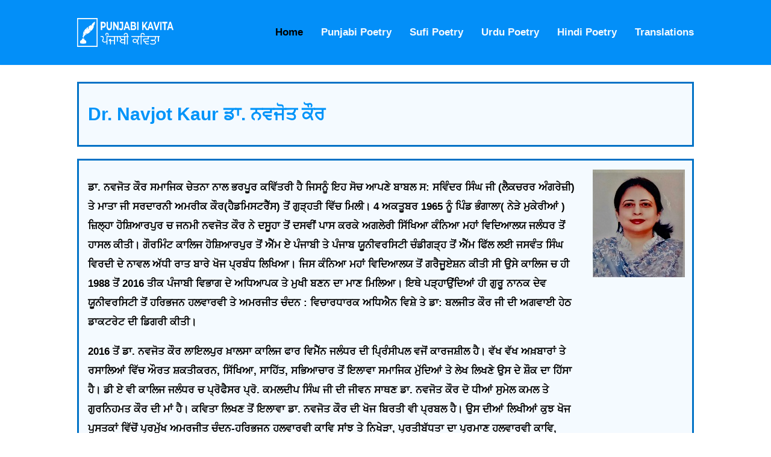

--- FILE ---
content_type: text/html; charset=UTF-8
request_url: https://punjabi-kavita.com/Dr-Navjot-Kaur.php
body_size: 4682
content:
<!DOCTYPE html>
<html>
<head>
<meta http-equiv="content-type" content="text/html; charset=utf-8" />
<meta name="keywords" content="ਡਾ. ਨਵਜੋਤ ਕੌਰ ਪੰਜਾਬੀ ਕਵਿਤਾ." />
<meta name="description" content="ਡਾ. ਨਵਜੋਤ ਕੌਰ ਪੰਜਾਬੀ ਕਵਿਤਾ." />

<title>ਡਾ. ਨਵਜੋਤ ਕੌਰ ਪੰਜਾਬੀ ਕਵਿਤਾ</title>

<script type="text/javascript"></script>

<link href="author.css" rel="stylesheet" type="text/css" media="screen" >
<meta name="viewport" content="width=device-width, initial-scale=1.0">
</head>

<body>
﻿<style>
body
{
margin:0px;
}

body,
html
{
//background:#fff;
}
.header {
/*    width: 100%;
    float: left;
    background: #fff;
    padding: 10px 0px;
    box-shadow: 1px 1px 1px rgba(215, 215, 215, 0.12);
    z-index: 1;
        position: relative;
    z-index: 9999999;*/
        width: 100%;
    float: left;
    background: #038ff8;
    padding: 30px 0px 30px 0px;
    box-shadow: 1px 1px 1px rgba(215, 215, 215, 0.12);
    position: relative;
    z-index: 999;
}
.video {
    width: 100%;
    float: left;
    position: relative;
    z-index: 999;
    text-align: center;
    font-size: 24px;
}

.container
{
    width:80%;
    margin:auto;
    position:relative;
    
}

.logo img {
    width: 160px;
    float: left;
    font-size: 0px !important;
    height: 48px;
    background-size: 100%;
}

#unicodeenglishlogo {
    text-align: left;
    font-size: 0;
    color: darkblue;
    background-color: transparent;
}
#unicodepunjabilogo {
    text-align: left;
    font-size: 0;
    color: blue;
    background-color: transparent;
}

.nav {
    float: right;
    width: auto;
}

.nav ul {
    margin: 0px;
    width: auto;
    font-family: arial;
    float: left;
      margin: 0;
  padding: 0;
  list-style: none;
  overflow: hidden;
  background-color: #fff;
  clear: both;
  max-height: 0;
  transition: max-height .2s ease-out;
}
.nav ul li {
    float: left;
    width: auto;
    margin-left: 30px;
    list-style: none;
    line-height: 65px;
    color: #0294f9;
}

.nav ul li a {
    color: #333;
    font-weight: 700;
}

.nav ul li a:hover,
.active
{

color:#000 !important;
}

.pull-left {
    float: left;
}
.pull-right {
    float: right;
}
</style>


<header class="header">
<div class="container">
 <a href="https://www.punjabi-kavita.com/"></a>
 <div class="logo">
   <a href="https://www.punjabi-kavita.com/">
    <img src="punjabi-kavita-logo.png">
      </a>
            <div id="unicodeenglishlogo">Punjabi Kavita </div>
            	<div id="pa"><div id="unicodepunjabilogo">ਪੰਜਾਬੀ ਕਵਿਤਾ</div></div>
</div></a>
        
  <input class="menu-btn" type="checkbox" id="menu-btn" />
  <label class="menu-icon" for="menu-btn"><span class="navicon"></span></label>
  <ul class="menu">
<li> <a href="https://www.punjabi-kavita.com/" class="active">Home</a></li>
<li> <a href="PunjabiPoetry.php">Punjabi Poetry</a></li>
<li> <a href="Punjabi-Sufi-Poetry.php">Sufi Poetry</a></li>
<li> <a href="Urdu-Poetry.php">Urdu Poetry</a></li>
<li> <a href="Hindi-Poetry.php">Hindi Poetry</a></li>
<li> <a href="Translations.php">Translations</a></li>	
  </ul>
  </div>

</header>
<!--  <div class="video">
      <h1 style="font-size:24px;"><a href="https://youtu.be/hUPY_EoSfoI">‘ਪੰਜਾਬੀ ਕਵਿਤਾ’ ਵਿਹੜੇ ਮਨਜੀਤ ਰਾਜਪੁਰਾ</a></h1>
  </div> -->
<script src="https://ajax.googleapis.com/ajax/libs/jquery/3.5.1/jquery.min.js"></script>
    <div class="loader-wrapper">
      <span class="loader"><span class="loader-inner"></span></span>
    </div>
    
        <script>
        $(window).on("load",function(){
          $(".loader-wrapper").fadeOut("200");
        });
    </script>
    

﻿<script async src="https://www.googletagmanager.com/gtag/js?id=G-0YEC633XQN"></script>
<script>
  window.dataLayer = window.dataLayer || [];
  function gtag(){dataLayer.push(arguments);}
  gtag('js', new Date());

  gtag('config', 'G-0YEC633XQN');
</script>
<div class="content">
    <div class="container">

<style>

.content {
    padding-top: 80px;
}

.header ul {
  margin: 0;
  padding: 0;
  list-style: none;
  float:right;
  background-color: #038ff8;
}

.header .menu li 
{
	float:left;
	margin-left:30px;
	cursor:pointer;
}

.header li a {
/*    display: block;
    padding: 8px 0px;
    font-family: Arial;
    text-decoration: none;
    color: #424242;
    font-weight: 600;
    font-size: 17px;
    width:auto !important;*/
        display: block;
    padding: 8px 0px;
    font-family: Arial;
    text-decoration: none;
    color: #f4faff;
    font-weight: 600;
    font-size: 17px;
    width: auto !important;
}



.header li a:hover {
color:#000;
}


.header .logo {
  display: block;
  float: left;
  text-decoration: none;
}



/* menu */

.header .menu {
  max-height: 0;
  transition: max-height .2s ease-out;
      margin-top: 6px;

}

/* menu icon */

.header .menu-icon {
  cursor: pointer;
  display: none;
  float: right;
  padding: 28px 20px;
  position: relative;
  user-select: none;
  background:none !important;
  color:#fff !important;
}

.header .menu-icon .navicon {
  background: #fff;
  display: block;
  height: 2px;
  position: relative;
  transition: background .2s ease-out;
  width: 18px;
}

.header .menu-icon .navicon:before,
.header .menu-icon .navicon:after {
  background: #fff;
  content: '';
  display: block;
  height: 100%;
  position: absolute;
  transition: all .2s ease-out;
  width: 100%;
}

.header .menu-icon .navicon:before {
  top: 5px;
}

.header .menu-icon .navicon:after {
  top: -5px;
}

/* menu btn */

.header .menu-btn {
  display: none;
}

.header .menu-btn:checked ~ .menu {
 max-height: 240px;
    width: 100%;
    z-index: 9;
	display:block;
}

.header .menu-btn:checked ~ .menu-icon .navicon {
  background: transparent;
}

.header .menu-btn:checked ~ .menu-icon .navicon:before {
  transform: rotate(-45deg);
}

.header .menu-btn:checked ~ .menu-icon .navicon:after {
  transform: rotate(45deg);
}

.header .menu-btn:checked ~ .menu-icon:not(.steps) .navicon:before,
.header .menu-btn:checked ~ .menu-icon:not(.steps) .navicon:after {
  top: 0;
}



@media only screen and (max-width: 1100px) {
	
	.logo
	{
		width:150px;
		height:45px;
	}
	
	.header .menu
	{
		margin-top:6px;
	}
	
	.header .menu li
	{
		margin-left:25px;
	}
	
	.header .menu li a
	{
		font-size:15px;
	}
	
}


@media only screen and (max-width: 1025px) {
  .header li {
    float: left;
  }
.header li a {
    padding: 8px 0px !important;
    margin-left: 30px;
}
  .header .menu {
    display:none;
    float: right;
    max-height: none;
  }
  .header .menu-icon {
    display: block;
  }
  
  .header .menu li
{
	float:none;
	width:100%;
	clear:both;
		margin-left:0px;
}

.header li a {
    padding: 8px 30px;
    text-align: center;
	margin-left:0px;
}
  
}




@media only screen and (max-width: 540px){


.header .menu li
{
	float:none;
	width:100%;
	clear:both;
		margin-left:0px;
}

.header li a {
    padding: 8px 30px;
    text-align: center;
	margin-left:0px;
}

}


.loader-wrapper {
  width: 100%;
  height: 100%;
  position: absolute;
  top: 0;
  left: 0;
  background-color: #fff;
  display:flex;
  justify-content: center;
  align-items: center;
  z-index:999999;
}/*
.loader {
  display: inline-block;
  width: 30px;
  height: 30px;
  position: relative;
  border: 4px solid #d4d4d4;
  animation: loader 2s infinite ease;
  border-radius:100px;
}*/
.loader {
  border: 6px solid #f3f3f3;
  border-radius: 50%;
  border-top: 6px solid #3498db;
  width: 30px;
  height: 30px;
  -webkit-animation: spin 1s linear infinite; /* Safari */
  animation: spin 1s linear infinite;
}
/* Safari */
@-webkit-keyframes spin {
  0% { -webkit-transform: rotate(0deg); }
  100% { -webkit-transform: rotate(360deg); }
}

@keyframes spin {
  0% { transform: rotate(0deg); }
  100% { transform: rotate(360deg); }
}/*
.loader-inner {
  vertical-align: top;
  display: inline-block;
  width: 100%;
  background-color: #fff;
  animation: loader-inner 2s infinite ease-in;
}
@keyframes loader {
  0% { transform: rotate(0deg);}
  25% { transform: rotate(180deg);}
  50% { transform: rotate(180deg);}
  75% { transform: rotate(360deg);}
  100% { transform: rotate(360deg);}
}
@keyframes loader-inner {
  0% { height: 0%;}
  25% { height: 0%;}
  50% { height: 100%;}
  75% { height: 100%;}
  100% { height: 0%;}
}*/
</style>

		<div class="section">
			<div class="left">
			<h1>Dr. Navjot Kaur  <div class="mobilebreak"></div>  ਡਾ. ਨਵਜੋਤ ਕੌਰ</h1>
</div>
		</div>
		
		
		<div class="section">
		<div class="left">
<h2>ਡਾ. ਨਵਜੋਤ ਕੌਰ ਸਮਾਜਿਕ ਚੇਤਨਾ ਨਾਲ ਭਰਪੂਰ ਕਵਿੱਤਰੀ ਹੈ ਜਿਸਨੂੰ ਇਹ  ਸੋਚ ਆਪਣੇ ਬਾਬਲ ਸ: ਸਵਿੰਦਰ ਸਿੰਘ ਜੀ (ਲੈਕਚਰਰ ਅੰਗਰੇਜ਼ੀ) 
ਤੇ ਮਾਤਾ ਜੀ ਸਰਦਾਰਨੀ ਅਮਰੀਕ ਕੌਰ(ਹੈਡਮਿਸਟਰੈੱਸ)  ਤੋਂ ਗੁੜ੍ਹਤੀ ਵਿੱਚ ਮਿਲੀ। 4 ਅਕਤੂਬਰ 1965 ਨੂੰ ਪਿੰਡ ਭੰਗਾਲਾ( ਨੇੜੇ ਮੁਕੇਰੀਆਂ ) ਜ਼ਿਲ੍ਹਾ ਹੋਸ਼ਿਆਰਪੁਰ 
ਚ ਜਨਮੀ ਨਵਜੋਤ ਕੌਰ ਨੇ ਦਸੂਹਾ ਤੋਂ ਦਸਵੀਂ ਪਾਸ ਕਰਕੇ ਅਗਲੇਰੀ ਸਿੱਖਿਆ ਕੰਨਿਆ ਮਹਾਂ ਵਿਦਿਆਲਯ ਜਲੰਧਰ ਤੋਂ ਹਾਸਲ ਕੀਤੀ। ਗੌਰਮਿੰਟ ਕਾਲਿਜ 
ਹੋਸ਼ਿਆਰਪੁਰ ਤੋਂ  ਐੱਮ ਏ ਪੰਜਾਬੀ ਤੇ ਪੰਜਾਬ ਯੂਨੀਵਰਸਿਟੀ ਚੰਡੀਗੜ੍ਹ ਤੋਂ ਐੱਮ ਫਿੱਲ ਲਈ ਜਸਵੰਤ ਸਿੰਘ ਵਿਰਦੀ ਦੇ ਨਾਵਲ ਅੱਧੀ ਰਾਤ ਬਾਰੇ ਖੋਜ ਪ੍ਰਬੰਧ ਲਿਖਿਆ। 
ਜਿਸ ਕੰਨਿਆ ਮਹਾਂ ਵਿਦਿਆਲਯ ਤੋਂ ਗਰੈਜੂਏਸ਼ਨ ਕੀਤੀ ਸੀ ਉਸੇ ਕਾਲਿਜ ਚ ਹੀ 1988 ਤੋਂ 2016 ਤੀਕ ਪੰਜਾਬੀ ਵਿਭਾਗ ਦੇ ਅਧਿਆਪਕ  ਤੇ ਮੁਖੀ ਬਣਨ ਦਾ ਮਾਣ 
ਮਿਲਿਆ। ਇਥੇ ਪੜ੍ਹਾਉਂਦਿਆਂ ਹੀ ਗੁਰੂ ਨਾਨਕ ਦੇਵ ਯੂਨੀਵਰਸਿਟੀ ਤੋਂ ਹਰਿਭਜਨ ਹਲਵਾਰਵੀ ਤੇ ਅਮਰਜੀਤ ਚੰਦਨ : ਵਿਚਾਰਧਾਰਕ ਅਧਿਐਨ ਵਿਸ਼ੇ ਤੇ ਡਾ: ਬਲਜੀਤ ਕੌਰ ਜੀ 
ਦੀ ਅਗਵਾਈ ਹੇਠ ਡਾਕਟਰੇਟ ਦੀ ਡਿਗਰੀ ਕੀਤੀ। <p>
2016 ਤੋਂ ਡਾ. ਨਵਜੋਤ ਕੌਰ ਲਾਇਲਪੁਰ ਖ਼ਾਲਸਾ ਕਾਲਿਜ ਫਾਰ ਵਿਮੈੱਨ ਜਲੰਧਰ ਦੀ ਪ੍ਰਿੰਸੀਪਲ ਵਜੋਂ ਕਾਰਜਸ਼ੀਲ ਹੈ। ਵੱਖ ਵੱਖ ਅਖ਼ਬਾਰਾਂ ਤੇ ਰਸਾਲਿਆਂ ਵਿੱਚ ਔਰਤ ਸ਼ਕਤੀਕਰਨ, 
ਸਿੱਖਿਆ, ਸਾਹਿੱਤ, ਸਭਿਆਚਾਰ ਤੋਂ ਇਲਾਵਾ ਸਮਾਜਿਕ ਮੁੱਦਿਆਂ ਤੇ ਲੇਖ ਲਿਖਣੇ ਉਸ ਦੇ ਸ਼ੌਕ ਦਾ ਹਿੱਸਾ ਹੈ। 
ਡੀ ਏ ਵੀ ਕਾਲਿਜ ਜਲੰਧਰ ਚ ਪ੍ਰੋਫੈਸਰ ਪ੍ਰੋ. ਕਮਲਦੀਪ ਸਿੰਘ ਜੀ ਦੀ ਜੀਵਨ ਸਾਥਣ ਡਾ. ਨਵਜੋਤ ਕੌਰ ਦੋ ਧੀਆਂ ਸੁਮੇਲ ਕਮਲ ਤੇ ਗੁਰਨਿਹਮਤ ਕੌਰ ਦੀ ਮਾਂ ਹੈ। 
ਕਵਿਤਾ ਲਿਖਣ ਤੋਂ ਇਲਾਵਾ ਡਾ. ਨਵਜੋਤ ਕੌਰ ਦੀ ਖੋਜ ਬਿਰਤੀ ਵੀ ਪ੍ਰਬਲ ਹੈ। ਉਸ ਦੀਆਂ ਲਿਖੀਆਂ ਕੁਝ ਖੋਜ ਪੁਸਤਕਾਂ ਵਿੱਚੋਂ ਪ੍ਰਮੁੱਖ ਅਮਰਜੀਤ ਚੰਦਨ-ਹਰਿਭਜਨ 
ਹਲਵਾਰਵੀ ਕਾਵਿ ਸਾਂਝ ਤੇ ਨਿਖੇੜਾ, ਪ੍ਰਤੀਬੱਧਤਾ ਦਾ ਪ੍ਰਮਾਣ ਹਲਵਾਰਵੀ ਕਾਵਿ, ਅਮਰਜੀਤ ਚੰਦਨ ਕਾਵਿ ਦਾ ਵਿਚਾਰਧਾਰਕ ਅਧਿਐਨ, ਕੰਮੀਆਂ ਦਾ ਸ਼ਾਇਰ: ਸੰਤ ਰਾਮ ਉਦਾਸੀ, 
ਲੋਕ ਰੋਹ ਦਾ ਰੂਪਾਂਤਰਣ: ਸੰਤ ਰਾਮ ਉਦਾਸੀ ਕਾਵਿ ਤੇ ਲੋਕ ਬੋਲੀਆਂ ਦਾ ਪੰਜਾਬੀ ਸਭਿਆਚਾਰ ਪ੍ਰਮੁੱਖ ਹਨ। 
ਉਸ ਦੀ ਕਵਿਤਾ ਉਨ੍ਹਾਂ ਲੋਕਾਂ ਦੀ ਆਵਾਜ਼ ਹੈ ਜੋ ਹਾਸ਼ੀਏ ਤੋਂ ਬਾਹਰ ਕੱਢ ਦਿੱਤੇ ਗਏ ਹਨ।
</h2>
</div>
<div class="right"><img src="navjot.jpg"></div>
</div>
		
<div class="section">
<div class="full">
<h1>ਡਾ. ਨਵਜੋਤ ਕੌਰ ਪੰਜਾਬੀ ਕਵਿਤਾਵਾਂ</h1>
<div class="list">
<li><a href="Punjabi-Poetry-Dr-Navjot-Kaur.php#Navjot1"> ਮੁੱਕੇਗੀ ਜ਼ਰੂਰ ਇਹ ਕੁਲਹਿਣੀ ਰਾਤ</a></li>
<li><a href="Punjabi-Poetry-Dr-Navjot-Kaur.php#Navjot2"> ਸਿੱਲ ਪੱਥਰ</a></li>
<li><a href="Punjabi-Poetry-Dr-Navjot-Kaur.php#Navjot3"> ਆਤਮ ਚਿੰਤਨ ਦਾ ਇਹ ਵੇਲਾ</a></li>
<li><a href="Punjabi-Poetry-Dr-Navjot-Kaur.php#Navjot4"> ਅੱਧ ਅਧੂਰੇ ਹੋਈਏ ਪੂਰੇ</a></li>
<li><a href="Punjabi-Poetry-Dr-Navjot-Kaur.php#Navjot5"> ਬਸੰਤ ਰੁੱਤੇ</a></li>
<li><a href="Punjabi-Poetry-Dr-Navjot-Kaur.php#Navjot6"> ਸ਼ਬਦ ਸਾਧਨਾ</a></li>
<li><a href="Punjabi-Poetry-Dr-Navjot-Kaur.php#Navjot7"> ਸੰਵਾਦ ਖ਼ਤਰੇ ‘ਚ ਹੈ</a></li>

</div>
</div>
</div>

<script>
  (function(i,s,o,g,r,a,m){i['GoogleAnalyticsObject']=r;i[r]=i[r]||function(){
  (i[r].q=i[r].q||[]).push(arguments)},i[r].l=1*new Date();a=s.createElement(o),
  m=s.getElementsByTagName(o)[0];a.async=1;a.src=g;m.parentNode.insertBefore(a,m)
  })(window,document,'script','//www.google-analytics.com/analytics.js','ga');

  ga('create', 'UA-39720458-1', 'punjabi-kavita.com');
  ga('require', 'displayfeatures');
  ga('send', 'pageview');

</script>


<style>
    footer
    {
        width:100%;
        background:#fff;
        border-top:1px solid #d7d7d7;
        font-family:arial;
        height:80px;
        float:left;
        margin-top:15px;
    }
    #___gcse_0
    {
        
    float:left;
    }
    
    footer a {
    display: inline !important;
    line-height: 80px;
}

@media only screen and (max-width:480px){
    
    
    .header
    {
        border-bottom:1px solid #d7d7d7;
    }
    
    
    .container {
    width: 90%;
}

 footer
 {
     font-size:12px;
 }
 

}
 
.nav {
    float: right;
    width: 100%;
} 
 .nav ul {
    margin: 0px;
    margin-top:10px;
    font-family: arial;
    float: left;
    width: 100%;
    padding: 0px;
}
  .nav ul li {
    float: left;
    width: auto;
    margin-left: 30px;
    list-style: none;
    line-height: 28px;
    color: #0294f9;
    margin: 0px;
    width: 100%;
}  
}

</style>

<div class="container" style="padding-bottom:30px;">

<script async src="https://cse.google.com/cse.js?cx=e2158bb286c4642a2">
</script>
<div class="gcse-search"></div>

</div>
<footer>
    <div class="container">
     
        <div class="pull-right"><a href="pkcontactus.php" style="color:black;width:520px;display:inline;align:right;"><b>Contact Us...</b></a></div>
    </div>
    
</footer>
</body>
</html>

--- FILE ---
content_type: text/css
request_url: https://punjabi-kavita.com/author.css
body_size: 1288
content:
/*body
{
	margin:0px;
	background:#f4faff !important;
}
.container
{
	width:80%;
    margin:auto;
}
.author
{
    padding: 20px 0px;
    float: left;
}
.section 
{
	background: #F4FAFF;
    width: 100%;
    float: left;
    margin-bottom: 20px;
    padding: 25px 15px;
    border: solid #0072C6;
    box-sizing:border-box;
}
.left
{
	font-family:arial;
	font-size: 10px !important;
	width: calc(100% - 200px);
	float: left;
	line-height: 32px;
	padding-right: 25px;
	box-sizing: border-box;
}
.intro h3,
.author-content h3
 {
    color: #0294f9;
    font-size: 30px;
    margin-bottom: 20px !important;
}

.intro p {
    font-size: 18px;
    font-weight: bold;
}
.right
{
	width:200px;
	float:right;
}
.right img
{
	width:100%;
	
}

.section.intro {
    display: flex;
    align-items: center;
}
.full
{
	color:green;
}
.full li
{
	list-style:none;
	color:green;
	font-size:15px;
	float:left;
	text-align:center;
	width:33.333%;
	padding:10px 0px;
}
.full a
{
	color: #006400 !important;
	text-decoration: none;
    font-weight: 700;
}
	.section h1
{	
	color:#0294f9;
	font-size: 30px;		
	text-align:left;			
}		
.section span li		
{		
	list-style:none;		
	color:green;		
	font-size:18px;		
	line-height: 32px;		
	width:100%;		
	float:left;		
	text-align:left;		
}		
span li a		
{		
	color: #006400 !important;		
	text-decoration: none;		
    font-weight: 700;		
}
.author h3 {
    padding: 0px;
    margin: 0px;
}


.half
{
    width:50%;
    float:left;
    padding:10px 0px;
}

.tl
{
    text-align:left;
}

.tr
{
    text-align:right;
}

.name-title
{
 font-size:32px;
 font-weight:bold;
 color:#0294f9;
 font-family:arial;
} 


@media only screen and (max-width: 500px){
.intro .left, .intro .right
{
    width: 100%;
    padding: 0px;
}
 .intro .right img
 {
     width:100%;
 }
 
.full li
{
    width:100%;
}

.full li h3
{
    //font-size:14px;
}
.intro h3, .author-content h3 {
    color: #0294f9;
    font-size: 25px;
    margin-bottom: 20px !important;
}
.section.intro {
    display: block;
    align-items: center;
}
.section span li {
    list-style: none;
    color: green;
    font-size: 18px;
    line-height: 32px;
    width: 100%;
    float: left;
    text-align: left;
}
  


.half
{
    width:100%;
    float:left;
}

.tl
{
    text-align:center;
}

.tr
{
    text-align:center;
}

.name-title
{
 font-size:25px;
}


}*/

body
{
	margin:0px;
}
.container
{
	width:80%;
    margin:auto;
}
.section
{
	background: #F4FAFF;
    width: 100%;
    float: left;
    margin-top: 20px;
    padding: 15px 15px;
    border: solid #0072C6;
    box-sizing:border-box;

}
.left
{
	font-family:arial;
	font-size: 10px !important;
	width: calc(100% - 150px);
	float: left;
	line-height: 32px;
	padding-right: 25px;
	box-sizing: border-box;
}
.left h1
{
	color:#0294f9;
	
}
.left h2
{
    color:black;
    text-align:left;
    font-size: 17px;
}
.right
{
	width:150px;
	float:right;
	height:176px;
}
.full
{
	color:green;
}
.full li
{
	list-style:none;
	color:green;
	font-size:18px;
	float:left;
	text-align:center;
	width:25%;
	padding:10px 0px;
}
.full a
{
	color: #006400 !important;
	text-decoration: none;
    font-weight: 700;
}
.section h1
{
	color:#0294f9;
	font-size: 30px;
	text-align:left;
	font-family: arial;
}
.section h2
{
    color:black;
    text-align:left;
    font-size: 17px;
}

.list li
{
	list-style:none;
	color:green;
	font-size:18px;
	line-height:34px;
	width:100%;
	float:left;
	text-align:left;
	font-family: arial;
}
.list li a
{
	color: #006400 !important;
	text-decoration: none;
    font-weight: 700;
    text-align: left;
}
 .list h3
{
	color: green ;
	font-size:18px;
	/*list-style:none;
	color:green;
	font-size:18px;
	line-height: 32px;
	width:100%;
	float:left;
	text-align:left;*/
}
.list p
{
	color: black ;
	font-size:18px;
	font-weight: 500;
	line-height: 30px;
}
.mobilebreak {
    display: inline;
}
@media only screen and (max-width: 540px){
	.container
	{
	width:90%;
    margin:auto;
	}
	.mobilebreak{
	 display: block;
	}
	.left
	{
		font-family:arial;
		font-size: 10px ;
		width: 100%	;
		float: left;
		line-height: 28px;
		padding-right:0px;
		box-sizing: border-box;
	}
	.left h1
	{
		font-size:22px;
	}
	.right
	{
		float:left;
		width:100%;
		background-repeat:no-repeat;
	}
	.right img
	{
		display: block;
		margin: auto;
	/*	width: 50%;*/
	}
	.full li
	{
		width:100%;
		text-align:center;
		padding:5px 5px;
	}
	.section h1
	{
		font-size:22px;
		margin-top:0px;
	}
	.list li
	{
		font-size:16px;
		line-height:35px;
	/*	list-style: gurmukhi;*/
	}
	 .list h3
{
	color: green;
	font-size:19px;
	/*list-style:none;
	color:green;
	font-size:18px;
	line-height: 32px;
	width:100%;
	float:left;
	text-align:left;*/
}
.list p
{
	color: black ;
	font-size:19px;
	font-weight: 500;
}

}
